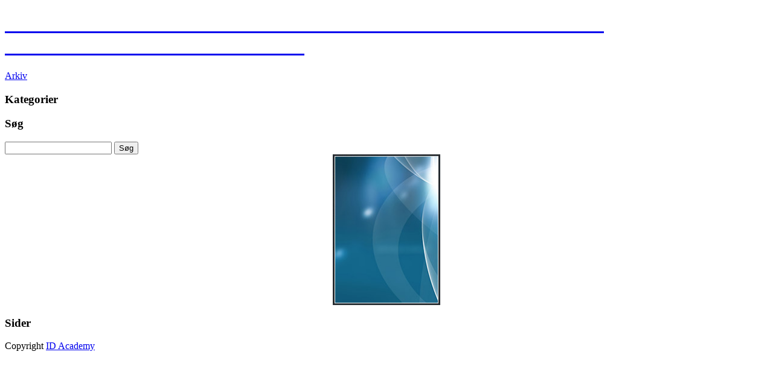

--- FILE ---
content_type: text/html
request_url: http://integralpsykologi.idacademy.dk/
body_size: 1513
content:
<!DOCTYPE html PUBLIC "-//W3C//DTD XHTML 1.0 Transitional//EN"
    "http://www.w3.org/TR/xhtml1/DTD/xhtml1-transitional.dtd">
<html xmlns="http://www.w3.org/1999/xhtml" id="sixapart-standard">
<head>
    <meta http-equiv="Content-Type" content="text/html; charset=utf-8" />
    <title>ID Integral Psykologi</title>
    <meta name="generator" content="Movable Type Open Source 4.1" />
    <link rel="stylesheet" href="http://integralpsykologi.idacademy.dk/styles.css" type="text/css" />
    
    
<link rel="alternate" type="application/atom+xml" title="Atom" href="http://integralpsykologi.idacademy.dk/atom.xml" />
<link rel="alternate" type="application/rss+xml" title="RSS" href="http://integralpsykologi.idacademy.dk/rss.xml" />
        

    

</head>
<body class="mt-main-index layout-twt">
    <div id="container">
        <div id="container-inner">
            <div id="header">
                <div id="header-inner">
                    <div id="header-content">

                        <h1 id="header-name"><a href="http://integralpsykologi.idacademy.dk/" accesskey="1" title="ID Integral Psykologi">&nbsp;&nbsp;&nbsp;&nbsp;&nbsp;&nbsp;&nbsp;&nbsp;&nbsp;&nbsp;&nbsp;&nbsp;&nbsp;&nbsp;&nbsp;&nbsp;&nbsp;&nbsp;&nbsp;&nbsp;&nbsp;&nbsp;&nbsp;&nbsp;&nbsp;&nbsp;&nbsp;&nbsp;&nbsp;&nbsp;&nbsp;&nbsp;&nbsp;&nbsp;&nbsp;&nbsp;&nbsp;&nbsp;&nbsp;&nbsp;&nbsp;&nbsp;&nbsp;&nbsp;&nbsp;&nbsp;&nbsp;&nbsp;&nbsp;&nbsp;&nbsp;&nbsp;&nbsp;&nbsp;&nbsp;&nbsp;&nbsp;&nbsp;&nbsp;&nbsp;&nbsp;&nbsp;&nbsp;&nbsp;&nbsp;&nbsp;&nbsp;&nbsp;&nbsp;&nbsp;&nbsp;&nbsp;&nbsp;&nbsp;&nbsp;&nbsp;&nbsp;&nbsp;&nbsp;&nbsp;&nbsp;&nbsp;&nbsp;&nbsp;&nbsp;&nbsp;&nbsp;&nbsp;&nbsp;&nbsp;&nbsp;&nbsp;&nbsp;&nbsp;&nbsp;&nbsp;&nbsp;&nbsp;&nbsp;&nbsp;&nbsp;&nbsp;&nbsp;&nbsp;&nbsp;&nbsp;&nbsp;&nbsp;&nbsp;&nbsp;&nbsp;&nbsp;&nbsp;&nbsp;&nbsp;&nbsp;&nbsp;&nbsp;&nbsp;&nbsp;&nbsp;&nbsp;&nbsp;&nbsp;<br>&nbsp;&nbsp;&nbsp;&nbsp;&nbsp;&nbsp;&nbsp;&nbsp;&nbsp;&nbsp;&nbsp;&nbsp;&nbsp;&nbsp;&nbsp;&nbsp;&nbsp;&nbsp;&nbsp;&nbsp;&nbsp;&nbsp;&nbsp;&nbsp;&nbsp;&nbsp;&nbsp;&nbsp;&nbsp;&nbsp;&nbsp;&nbsp;&nbsp;&nbsp;&nbsp;&nbsp;&nbsp;&nbsp;&nbsp;&nbsp;&nbsp;&nbsp;&nbsp;&nbsp;&nbsp;&nbsp;&nbsp;&nbsp;&nbsp;&nbsp;&nbsp;&nbsp;&nbsp;&nbsp;&nbsp;&nbsp;&nbsp;&nbsp;&nbsp;&nbsp;&nbsp;&nbsp;</a></h1>
                        <h2 id="header-description"></h2>

                    </div>
                </div>
            </div>
            <div id="content">
                <div id="content-inner">
                    <div id="alpha">
                        <div id="alpha-inner">




<div class="content-nav">
    <a href="http://integralpsykologi.idacademy.dk/archives.html">Arkiv</a>
</div>

                        </div>
                    </div>

                <div id="beta">
    <div id="beta-inner">

    
<div class="widget-archive widget-archive-category widget">
    <h3 class="widget-header">Kategorier</h3>
    <div class="widget-content">
    
    </div>
</div>



    </div>
</div>

<div id="gamma">
    <div id="gamma-inner">
    <div class="widget-search widget">
    <h3 class="widget-header">Søg</h3>
    <div class="widget-content">
        <form method="get" action="http://www.vadum.net/mt/mt-search.cgi">
            <input type="text" id="search" class="ti" name="search" value="" />

            <input type="hidden" name="IncludeBlogs" value="31" />

            <input type="submit" accesskey="4" value="Søg" />
        </form>
    </div>
</div>

<div class="widget-powered widget">
    <div class="widget-content">
        <center>       
<html>
<head>

<script type="text/javascript">

var slidespeed=5000
var slideimages=new Array("http://integralspiritualitet.idacademy.dk/images/01.jpg","http://integralspiritualitet.idacademy.dk/images/02.jpg","http://integralspiritualitet.idacademy.dk/images/03.jpg","http://integralspiritualitet.idacademy.dk/images/04.jpg","http://integralspiritualitet.idacademy.dk/images/05.jpg","http://integralspiritualitet.idacademy.dk/images/06.jpg","http://integralspiritualitet.idacademy.dk/images/07.jpg","http://integralspiritualitet.idacademy.dk/images/08.jpg")
var slidelinks=new Array("http://integralspiritualitet.idacademy.dk","http://integralspiritualitet.idacademy.dk","http://integralspiritualitet.idacademy.dk","http://integralspiritualitet.idacademy.dk","http://integralspiritualitet.idacademy.dk","http://integralspiritualitet.idacademy.dk","http://integralspiritualitet.idacademy.dk","http://integralspiritualitet.idacademy.dk")
var whichlink=0
var whichimage=0
var imgobj, filtersupport, blenddelay
var imageholder=new Array()
for (i=0;i<slideimages.length;i++){ //preload images
imageholder[i]=new Image()
imageholder[i].src=slideimages[i]
}

function gotoshow(){
window.location=slidelinks[whichlink]
}

function slideit(){
if (filtersupport)
imgobj.filters[0].apply()
imgobj.src=imageholder[whichimage].src
if (filtersupport)
imgobj.filters[0].play()
whichlink=whichimage
whichimage=(whichimage<slideimages.length-1)? whichimage+1 : 0
setTimeout("slideit()", slidespeed+blenddelay)
}
window.onload=function(){
imgobj=document.getElementById("slideshow") //access img obj
filtersupport=imgobj.filters //check for support for filters
blenddelay=(filtersupport)? imgobj.filters[0].duration*1000 : 0
slideit()
}

//-->
</script>
</head>
<body>
<center>
<a href="javascript:gotoshow()"><img src="http://integralspiritualitet.idacademy.dk/images/01.jpg" alt="Integral Spiritualitet" id="slideshow" border="0" valign="middle" align="center" style="filter:progid:DXImageTransform.Microsoft.Fade(duration=2)" width="178" height="250" /></a>
</center>
</body>
</html>
</center>


    </div>
</div>

<div class="widget-pages widget">
    <h3 class="widget-header">Sider</h3>
    <div class="widget-content">
    
    
   </div>
</div>


    </div>
</div>



                </div>
            </div>
            <div id="footer">
                <div id="footer-inner">
                    <div id="footer-content">
                        <div class="widget-powered widget">
                            <div class="widget-content">
                                Copyright <a href="http://www.idacademy.dk/">ID Academy</a>
                            </div>
                        </div>

                    </div>
                </div>
            </div>
        </div>
    </div>
</body>
</html>



--- FILE ---
content_type: text/css
request_url: http://integralpsykologi.idacademy.dk/styles.css
body_size: 176
content:
/* This is the StyleCatcher theme addition. Do not remove this block. */
@import url(http://www.vadum.net/mt-static/themes-base/blog.css);
@import url(http://www.vadum.net/mt-static/support/themes/integral_psykologi/screen.css);
/* end StyleCatcher imports */